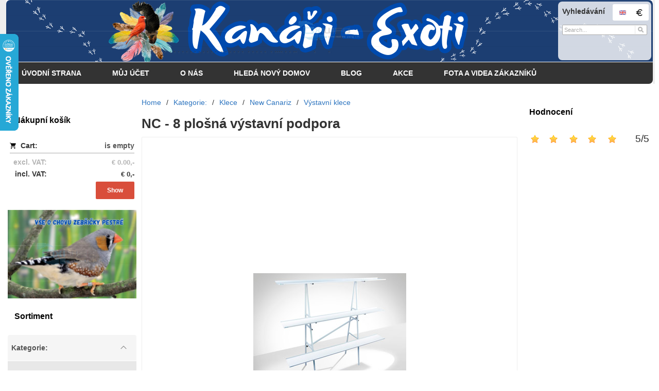

--- FILE ---
content_type: text/html; charset=UTF-8
request_url: https://www.kanari-exoti.cz/en/d/nc-8-plosna-vystavni-podpora-1000060/
body_size: 7028
content:
<!DOCTYPE html><html lang="en" dir="ltr" class="device_desktop"><head><meta charset="UTF-8"><meta name="viewport" content="width=device-width,initial-scale=1"><meta name="mobile-web-app-capable" content="yes"><meta name="apple-mobile-web-app-capable" content="yes"><meta name="robots" content="index, follow"><meta name="author" content="wexbo.com"><meta name="web_author" content="wexbo.com"><meta name="generator" content="WEXBO"><title>NC - 8 plošná výstavní podpora - www.kanari-exoti.cz</title><meta name="description" content="K dispozici pro všechny typy zobrazených klecí. Držáky pro volně klece umístěné ve středu místnosti - oboustranný držák"><meta property="og:title" content="NC - 8 plošná výstavní podpora - www.kanari-exoti.cz"><meta property="og:site_name" content="www.kanari-exoti.cz"><meta property="og:type" content="product"><meta property="og:url" content="https://www.kanari-exoti.cz/en/d/nc-8-plosna-vystavni-podpora-1000060/"><meta property="og:description" content="K dispozici pro všechny typy zobrazených klecí. Držáky pro volně klece umístěné ve středu místnosti - oboustranný držák"><meta property="og:image" content="https://www.kanari-exoti.cz/ximg/l/files/eshop/1000060.jpg"><meta property="og:image:type" content="image/jpeg"><meta property="og:updated_time" content="1770073200"><link rel="canonical" href="https://www.kanari-exoti.cz/en/d/nc-8-plosna-vystavni-podpora-1000060/"><link rel="alternate" hreflang="cs" href="https://www.kanari-exoti.cz/d/nc-8-plosna-vystavni-podpora-1000060/"><link rel="alternate" hreflang="en" href="https://www.kanari-exoti.cz/en/d/nc-8-plosna-vystavni-podpora-1000060/"><link rel="alternate" hreflang="hu" href="https://www.kanari-exoti.cz/hu/d/nc-8-plosna-vystavni-podpora-1000060/"><link rel="alternate" hreflang="x-default" href="https://www.kanari-exoti.cz/d/nc-8-plosna-vystavni-podpora-1000060/"><link rel="search" href="/opensearch.xml" type="application/opensearchdescription+xml" title="www.kanari-exoti.cz"><link rel="shortcut icon" href="/favicon.ico" type="image/x-icon" sizes="16x16"><link rel="stylesheet" href="/xmin/web_1769783978_m-1010.css" type="text/css"><script>function onLoad(callback, mode = 'dom'){ if (typeof callback !== 'function'){ return; } var ready = document.readyState; if (ready === 'complete' || (mode === 'dom' && ready === 'interactive')){ callback(); } else if (mode !== 'dom') { window.addEventListener('load', callback); } else { document.addEventListener('DOMContentLoaded', callback); } }</script><script charset="UTF-8" src="/xmin/web_1769609922_l-en-7663.js"></script><script type="application/ld+json">{"@context":"https://schema.org/","@type":"WebSite","url":"https://www.kanari-exoti.cz/","potentialAction":{"@type":"SearchAction","target":"https://www.kanari-exoti.cz/search/{search_term_string}/","query-input":"required name=search_term_string"}}</script><script>var _hwq = _hwq || []; _hwq.push(['setKey', '356A6F0E7EAC562BEB4D71FC1901E696']); _hwq.push(['setTopPos', '1']); _hwq.push(['showWidget', '21']);</script><script async="" src="https://www.heureka.cz/direct/i/gjs.php?n=wdgt&sak=356A6F0E7EAC562BEB4D71FC1901E696"></script><style>body{top:0px !important;}</style><script type="text/javascript">var Tawk_API=Tawk_API||{}, Tawk_LoadStart=new Date(); (function(){ var s1=document.createElement('script'),s0=document.getElementsByTagName('script')[0]; s1.async=true; s1.defer=true; s1.src='https://embed.tawk.to/67a325253a8427326079e6d4/1ijaki6s4'; s1.charset='UTF-8'; s1.setAttribute('crossorigin','*'); s0.parentNode.insertBefore(s1,s0); })();</script><meta name="cache" content="Tue, 03 Feb 2026 12:00:08 GMT"></head><body data-system="web" data-lng="en" data-currency="EUR" data-bname="chrome" data-bversion="131" data-bcore="webkit" data-btouch="0" data-tipactive="1" data-time="1770120008" data-section="product" data-item="1000060" data-parent="0" data-itemcode="2450" data-user="0" data-group="0" data-domain="kanari-exoti.cz" class="normal_body" onload=" setCookie('b', 1); setCookie('user_id','',60); setCookie('language','en'); onGo();"><!-- Google tag (gtag.js) -->
<script async src="https://www.googletagmanager.com/gtag/js?id=G-2RNZK42DC0"></script>
<script>
  window.dataLayer = window.dataLayer || [];
  function gtag(){dataLayer.push(arguments);}
  gtag('js', new Date());

  gtag('config', 'G-2RNZK42DC0');
</script><script>gtag('config', 'G-S9VLQBGM4X', {'groups': 'wexbo','cookie_domain': 'auto'}); </script><div id="web_bg"><div id="web_all" class="web_all"><div id="web_content"><div id="web_panel_fix"></div><div id="web_panel" class="web_panel" onclick="panelAction(event);" data-set="product|1000060|d/nc-8-plosna-vystavni-podpora-1000060/|"><div class="panel_header"><div><a href="#" onclick="return false;" data-panel="menu" class="panel_menu" title="Menu">&nbsp;</a><a href="/" class="panel_home" title="Home">&nbsp;</a></div><div><a href="#" onclick="return false;" data-panel="user" class="panel_user" title="Account">&nbsp;</a><a href="#" onclick="return false;" data-panel="search" class="panel_search" title="Search">&nbsp;</a><a href="#" onclick="return false;" data-panel="cart" class="panel_cart" title="Cart" id="panel_cart_preview"><i class="panel_cart_num" data-cartpreview="count_null"></i>&nbsp;</a><a href="#" onclick="return false;" data-panel="more" class="panel_more" title="Other options">&nbsp;</a></div></div><div class="panel_body_content"><ul id="panel_body" data-typ="" class="panel_body"><li data-typ="menu"></li><li data-typ="home"></li><li data-typ="user"></li><li data-typ="search"></li><li data-typ="cart"></li><li data-typ="more"></li></ul></div></div><header><div id="web_title_small"><a href="/en/"><img src="/files/images/title_small.png" alt="www.kanari-exoti.cz" width="1181" height="1181"  loading="lazy" fetchpriority="high"></a></div></header><div id="web_header" class="global_block_strip"><header><div id="web_title" class="radius_big_top"><div id="web_title_img" class="radius_big_top"><div id="web_title_buy" class="radius_big"><form action="/en/search/" method="post" role="search" name="search" id="search"><table><tr><td colspan="2"><strong>Vyhledávání</strong><br>&nbsp;</td></tr><tr><td colspan="2"><div class="w_search_box"><a href="#" onclick="submitCheck(this); return false;" aria-label="Search" class="w_search_button"></a><input type="text" name="q" data-check="Search" class="search" placeholder="Search..." aria-label="Search"></div></td></tr><tr><td><input type="hidden" name="search_typ" value="0"></td></tr></table></form></div><a href="/en/" class="title"><h1> </h1><br><h2> &nbsp; </h2><br><br><h3>... &nbsp; . &nbsp;. . . . . . &nbsp;. . . . . . . . . . . . &nbsp;. . . . . . &nbsp;. . . . . &nbsp;. .... . . .. &nbsp; &nbsp; &nbsp; &nbsp;. &nbsp; &nbsp; &nbsp;.</h3></a><div class="select_lng_flags_2"><a class="lng" href="#" onclick="ajax('language', 'd/nc-8-plosna-vystavni-podpora-1000060/'); return false;" style="background-image:url(/xsvg/lng/en.svg);" title="English">&nbsp;</a><a class="cur" href="#" onclick="ajax('currency', '/en/d/nc-8-plosna-vystavni-podpora-1000060/'); return false;" style="background-image:url(/xsvg/cur/eur.svg);" title="EUR">&nbsp;</a></div><div class="clear"></div></div></div></header><nav class="web_menu_top web_menu_horizontal_top  web_menu_special_3 radius_big_bottom"><div class="web_menu web_menu_horizontal web_menu_widget web_menu_table web_menu_table_normal" id="web_menu"><ul><li><a href="/en/"><strong>Úvodní strana</strong></a></li><li><a href="#" onclick="menuSub(this); return false;"><strong>Můj účet</strong></a><ul><li><a href="/en/?action=login"><strong>Přihlásit se</strong></a></li><li><a href="/en/profil/settings/"><strong>Nastavení</strong></a></li><li><a href="/en/profil/orders/"><strong>Objednávky</strong></a></li><li><a href="/en/profil/favorites/"><strong>Oblíbené</strong></a></li><li><a href="/en/m/muj-ucet-2/obchodni-podminky-30/"><strong>Obchodní podmínky</strong></a></li><li><a href="/en/m/muj-ucet-2/jak-nakupovat-17/"><strong>Jak nakupovat</strong></a></li></ul></li><li><a href="/en/contact/"><strong>O nás</strong></a><ul><li><a href="/en/m/o-nas-6/o-nas-26/"><strong>O nás</strong></a></li><li><a href="/en/m/o-nas-6/kontakt-16/"><strong>Kontakt</strong></a></li><li><a href="/en/m/o-nas-6/spolupracujeme-18/"><strong>Spolupracujeme</strong></a></li></ul></li><li><a href="/en/faq/"><strong>Hledá nový domov</strong></a></li><li><a href="/en/m/blog-20/"><strong>Blog</strong></a></li><li><a href="/en/e/akce-76/"><strong>AKCE</strong></a></li><li><a href="/en/m/fota-a-videa-zakazniku-28/"><strong>Fota a videa zákazníků</strong></a></li></ul></div><div class="clear"></div></nav></div><div id="web_body" class="web_body web_body_0 web_body_0_n"><div id="web_left" class="web_left"><div class="w_box"><div class="w_fbchat_text sub_text_empty_top"><div class="sub_text_top_in"><div class="center special_47"><div class="fb-page" data-href="https://www.facebook.com/profile.php?id=100063759900797" data-adapt-container-width="true" data-width="500" data-height="390" data-hide-cover="true" data-small-header="true" data-show-facepile="false" data-lazy="true"></div></div><script>onLoad(() => addScript('facebook'));</script></div></div></div><div class="w_box"><div class="sub w_cart"><div class="sub_in"><em>&nbsp;</em><strong>Nákupní košík</strong></div></div><div class="w_cart_text sub_text"><div class="sub_text_in"><div class="cart" data-cartpreview="cart_normal" onmouseover="cart('preview',this);" onmouseout="cart('preview_timeout');"><div class="bold cart1"><span>Cart:</span><a href="/en/cart/" class="gray" title="Show the shopping cart contents" data-cartpreview="count_title">is empty</a></div><div class="white_text bold cart2"><span class="cart_vat">excl. VAT:</span><span class="cart_price" data-cartpreview="total">&euro; 0.00,- </span></div><div class="bold cart3"><span class="cart_vat">incl. VAT:</span><span class="cart_price" data-cartpreview="total_vat">&euro; 0,- </span></div><div class="special_2"><a href="/en/cart/" class="button mzero rf special_1" title="Show the shopping cart contents">Show</a><div class="clear"></div></div></div></div></div></div><div class="w_box"><div class="w_banner w_banner"><a href="https://www.chovzvirat.cz/clanek/1072-vse-o-chovu-zebricky-pestre/?fbclid=IwAR2mu356v2PBaRvHqTip3r4R4sovXfHr2w-oDHBEouw4HZIwMPSNhLVWveE" onclick="bannerClick(this, event);" data-id="71"><img src="/files/images/banner/banner.png" title="VŠE O CHOVU ZEBŘIČKY PESTRÉ" alt="VŠE O CHOVU ZEBŘIČKY PESTRÉ" width="218" height="150"  loading="lazy" fetchpriority="low"></a></div></div><div class="w_box"><div class="sub w_tree"><div class="sub_in"><em>&nbsp;</em><strong>Sortiment</strong></div></div><div class="w_tree_text sub_text"><div class="sub_text_in" style="padding: 0px;"><nav id="web_tree" onclick="toggleCtg(event);"><ul class="tree_menu tree_menu_big"><li data-id="7" class="m on first_ctg"><a href="/en/kategorie-7/"><i>102</i><em></em><strong> Kategorie:</strong></a><ul><li data-id="40" class="m on"><a href="/en/kategorie-7/klece-klicky-a-klecove-sestavy-40/"><i>0</i><em></em><strong>Klece</strong></a><ul><li data-id="47" class="m on"><a href="/en/e/kategorie-7/klece-40/new-canariz-47/"><i>0</i><em></em><strong>New Canariz</strong></a><ul><li class="n inon on onon"><a href="/en/e/kategorie-7/klece-40/new-canariz-47/vystavni-klece-66/"><i>0</i><em></em><strong>Výstavní klece</strong></a></li><li class="n"><a href="/en/e/kategorie-7/klece-40/new-canariz-47/chovne-klece-67/"><i>0</i><em></em><strong>Chovné klece</strong></a></li><li class="n"><a href="/en/e/kategorie-7/klece-40/new-canariz-47/sestavy-68/"><i>0</i><em></em><strong>Sestavy</strong></a></li></ul></li><li data-id="48" class="p"><a href="/en/kategorie-7/klece-40/2-gr-48/"><i>0</i><em></em><strong>2GR</strong></a></li></ul></li><li class="n"><a href="/en/kategorie-7/prenosky-41/"><i>0</i><em></em><strong>Přenosky</strong></a></li><li data-id="37" class="p"><a href="/en/kategorie-7/potreby-pro-hnizdeni-37/"><i>0</i><em></em><strong>Potřeby pro hnízdění</strong></a></li><li data-id="42" class="p"><a href="/en/e/kategorie-7/doplnky-do-kleci-42/"><i>0</i><em></em><strong>Doplňky do klecí</strong></a></li><li class="n"><a href="/en/e/kategorie-7/prislusenstvi-pro-udrzbu-36/"><i>0</i><em></em><strong>Příslušenství pro údržbu</strong></a></li><li data-id="14" class="p"><a href="/en/e/kategorie-7/krmivo-14/"><i>25</i><em></em><strong>Krmivo</strong></a></li><li data-id="13" class="p"><a href="/en/e/kategorie-7/knihy-plakaty-13/"><i>45</i><em></em><strong>Knihy, plakáty</strong></a></li></ul></li><li class="n"><a href="/en/e/akce-76/"><i>0</i><em></em><strong>AKCE</strong></a></li></ul></nav></div></div></div><div class="w_box"><div class="sub w_news"><div class="sub_in"><em>&nbsp;</em><strong>Z naší nabídky</strong></div></div><div class="w_news_text sub_text"><div class="sub_text_in"><div class="w_news_item"><a href="/2gr-vysoce-savy-papir-pr-klece-120-cm-art425-1000491/"><strong>Vysoce savý papír do chovných klecí</strong></a><a href="/2gr-vysoce-savy-papir-pr-klece-120-cm-art425-1000491/"><img src="/files/images/news/news_10.png" alt="Vysoce savý papír do chovných klecí" width="591" height="1004"  loading="lazy"></a><p class="text">Tento savý papír je oblíbený mezi chovateli, pro svoji výbornou savost a pevnost. Hodí se do všech chovných klecí 2GR. V nabídce 3 velikosti.&nbsp;<a href="/2gr-vysoce-savy-papir-pr-klece-120-cm-art425-1000491/">Show more...</a></p></div></div></div></div></div><div id="web_right" class="web_right"><div class="w_box"><div class="sub w_rating"><div class="sub_in"><em>&nbsp;</em><strong>Hodnocení</strong></div></div><div class="w_rating_text sub_text"><div class="sub_text_in"><span class="hidden" id="schema_rating" rel="v:rating"><span typeof="v:rating"><span itemprop="ratingValue" property="v:rating">5</span><span itemprop="ratingCount">1</span><span itemprop="worstRating">1</span><span itemprop="bestRating" property="v:best">5</span></span></span><div class="rating_responsive"><div id="rating" class="rating rating_1 rating_m5" data-rating="5" onmouseover="rating('move', event);" onmouseout="rating('out');" onclick="rating('click', event); return false;"><span><span>5</span>/<span>5</span></span><a href="#" class="on"></a><a href="#" class="on"></a><a href="#" class="on"></a><a href="#" class="on"></a><a href="#" class="on"></a></div><div class="clear"></div></div></div></div></div></div><div id="web_center" class="web_center"><noscript><div class="error">For full functionality of this site it is necessary to enable JavaScript. Here are <a href="http://www.enable-javascript.com/" target="_blank">the instructions how to enable JavaScript in your web browser</a>.</div></noscript><div id="web_inside"><div itemscope itemtype="http://schema.org/Product" class="product"><meta itemprop="sku" content="1000060"><span class="hidden" itemprop="aggregateRating" itemscope itemtype="http://schema.org/AggregateRating" itemref="schema_rating"></span><article><form method="post" onsubmit="cart(1000060,this);return false;"><div class="breadcrumbs_box" itemscope itemtype="http://schema.org/WebPage"><ul class="breadcrumbs" id="breadcrumbs" itemscope itemtype="http://schema.org/BreadcrumbList"><li itemprop="itemListElement" itemscope itemtype="http://schema.org/ListItem"><a href="/en/" itemprop="item"><span itemprop="name">Home</span><meta itemprop="position" content="1"></a></li><li itemprop="itemListElement" itemscope itemtype="http://schema.org/ListItem"><em>/</em><a href="/en/kategorie-7/" itemprop="item"><span itemprop="name"> Kategorie:</span><meta itemprop="position" content="2"></a></li><li itemprop="itemListElement" itemscope itemtype="http://schema.org/ListItem"><em>/</em><a href="/en/kategorie-7/klece-klicky-a-klecove-sestavy-40/" itemprop="item"><span itemprop="name">Klece</span><meta itemprop="position" content="3"></a></li><li itemprop="itemListElement" itemscope itemtype="http://schema.org/ListItem"><em>/</em><a href="/en/e/kategorie-7/klece-40/new-canariz-47/" itemprop="item"><span itemprop="name">New Canariz</span><meta itemprop="position" content="4"></a></li><li itemprop="itemListElement" itemscope itemtype="http://schema.org/ListItem"><em>/</em><a href="/en/e/kategorie-7/klece-40/new-canariz-47/vystavni-klece-66/" itemprop="item"><span itemprop="name">Výstavní klece</span><meta itemprop="position" content="5"></a></li><li itemprop="itemListElement" itemscope itemtype="http://schema.org/ListItem" class="hidden"><em>/</em><a href="/en/d/nc-8-plosna-vystavni-podpora-1000060/" itemprop="item"><span itemprop="name">NC - 8 plošná výstavní podpora</span><meta itemprop="position" content="6"></a></li></ul></div><div class="p_detail_title_box"><div class="p_detail_title_box_inside"><h1 itemprop="name" class="article p_detail_title selected_alert">NC - 8 plošná výstavní podpora</h1></div></div><div class="p_detail p_detail_big"><div class="p_detail_left"><div class="p_detail_images" onclick="wGallery('slideshow_event',event);" data-gallery="slideshow"><div class="p_detail_image_box"><div class="p_detail_image"><a class="p_detail_image_container" href="/files/eshop/1000060.jpg" onclick="return false;" data-zoom="img_zoom_win2"><img src="/files/eshop/1000060.jpg" loading="lazy" class="detail_img" id="detail_img" data-id="0" data-size="2" alt="NC - 8 plošná výstavní podpora" fetchpriority="high"><span itemprop="image" itemscope itemtype="https://schema.org/ImageObject"><link itemprop="url" href="/files/eshop/1000060.jpg"><meta itemprop="caption" content="NC - 8 plošná výstavní podpora"></span></a><div class="p_image_title" id="p_image_title">NC - 8 plošná výstavní podpora</div></div></div><div class="p_detail_image_list hidden"><div class="box"><ul id="p_image_list" data-typ="2"><li data-id="0" class=" on"><img src="/ximg/s/files/eshop/1000060.jpg" alt="NC - 8 plošná výstavní podpora" width="50" height="50" loading="lazy" fetchpriority="low"></li></ul></div><div class="p_image_list_nav hidden" id="p_image_list_nav" data-typ="list"><em class="back off" data-typ="-1"></em><em class="next" data-typ="1"></em></div></div></div><div class="p_detail_image_text"><small>(images are for illustrative purposes only)</small></div></div><div class="p_detail_right" id="p_1000060" itemprop="offers" itemscope itemtype="http://schema.org/Offer"><div class="p_detail_data p_detail_light_box"><dl><dt>Product code</dt><dd data-variant="code" class="selected_alert">2450</dd></dl></div><div class="p_detail_price_box p_detail_dark_box"><div class="p_detail_price_title"><span class="p_detail_price" data-variant="price_primary">&euro; 472.95,- </span><span>Price incl. VAT</span></div><meta itemprop="price" content="472.95"><meta itemprop="priceCurrency" content="EUR"></div><div class="p_detail_cart_box p_detail_dark_box"><div title="Availability" class="p_detail_availability p_detail_availability_clicked" title="Check the status" onclick="product('stock'); return false;"><div><link itemprop="availability" href="http://schema.org/PreOrder"><meta itemprop="itemCondition" itemtype="http://schema.org/OfferItemCondition" content="http://schema.org/NewCondition"><span class="p_s" data-variant="availability">for ordering</span></div></div></div><div class="p_detail_fuction_buttons"><small class="p_detail_other_text lf">(recycling fee is counted in the price)</small><a href="#" onclick="product('compare');return false;" class="button_off button_compare button_compare_off" title="Compare"><i></i>&nbsp;</a><a href="#" onclick="product('watch');return false;" class="button_off button_watch button_watch_off" title="Watch"><i></i>&nbsp;</a><a href="#" onclick="product('print');return false;" class="button_off button_print" title="Print"><i></i>&nbsp;</a><a href="#" onclick="product('favorites');return false;" class="button_off button_favorite button_favorite_off" title="Add to Favorites"><i></i>&nbsp;</a></div></div></div></form></article><div class="clear special_6"></div><ul class="sections" id="sections" data-id="1000060" onclick="wSection('event',event);" onmousedown="wSection('start',event);"><li class="on"><a href="/en/d/nc-8-plosna-vystavni-podpora-1000060/?section=description" data-id="description" draggable="false">Description</a></li><li><a href="/en/d/nc-8-plosna-vystavni-podpora-1000060/?section=comments" data-id="comments" draggable="false">Comments</a></li><li><a href="/en/d/nc-8-plosna-vystavni-podpora-1000060/?section=question" data-id="question" title="Question about product" draggable="false">?</a></li></ul><section><div id="section_box" data-id="description"><div class="product_description" itemprop="description">K dispozici pro všechny typy zobrazených klecí. Držáky pro volně klece umístěné ve středu místnosti - oboustranný držák</div><div class="center"><small class="special_23">(we reserve the right to change the description and specifications without prior notice)</small></div></div></section></div></div></div><div class="clear special_0">&nbsp;</div></div><footer><div id="web_footer" class="lock"><div class="web_footer lock">&copy; 2026 WEXBO &nbsp; &nbsp; | &nbsp; &nbsp; <a href="https://wexbo.com/?utm_source=footer&amp;utm_medium=3610&amp;utm_medium=kanari-exoti_cz" class="gray">www.wexbo.com</a>&nbsp; &nbsp; | &nbsp; &nbsp;<a href="#" onclick="ajax('login'); return false;" class="gray">Log in</a><div class="web_footer_action"><a href="/en/" class="gray">Úvodní strana</a>&nbsp; &nbsp; | &nbsp; &nbsp;<a href="/en/contact/" class="gray">O nás</a>&nbsp; &nbsp; | &nbsp; &nbsp;<a href="/en/m/o-nas-6/spolupracujeme-18/" class="gray">Spolupracujeme</a>&nbsp; &nbsp; | &nbsp; &nbsp;<div id="google_translate_element"></div><script>function googleTranslateElementInit(){ new google.translate.TranslateElement({pageLanguage:'cs',includedLanguages:'en,cs,hu,de,sk',autoDisplay:false,layout:google.translate.TranslateElement.InlineLayout.HORIZONTAL}, 'google_translate_element'); }</script><script src="https://translate.google.com/translate_a/element.js?cb=googleTranslateElementInit"></script><a href="/en/sitemap/" title="Site Map" class="go_sitemap">&nbsp;</a></div></div></div></footer></div><div id="web_other"><div class="multiple_background"></div><div id="fullscreen" class="hidden"></div><div id="preview" class="hidden" onmouseover="previewImg();"></div><div id="blackscreen" class="hidden" data-abox="0" onclick="aBox();"></div><div id="abox"></div><div id="popup" class="hidden"></div><div id="onerror" class="hidden"></div></div></div></div></body></html>